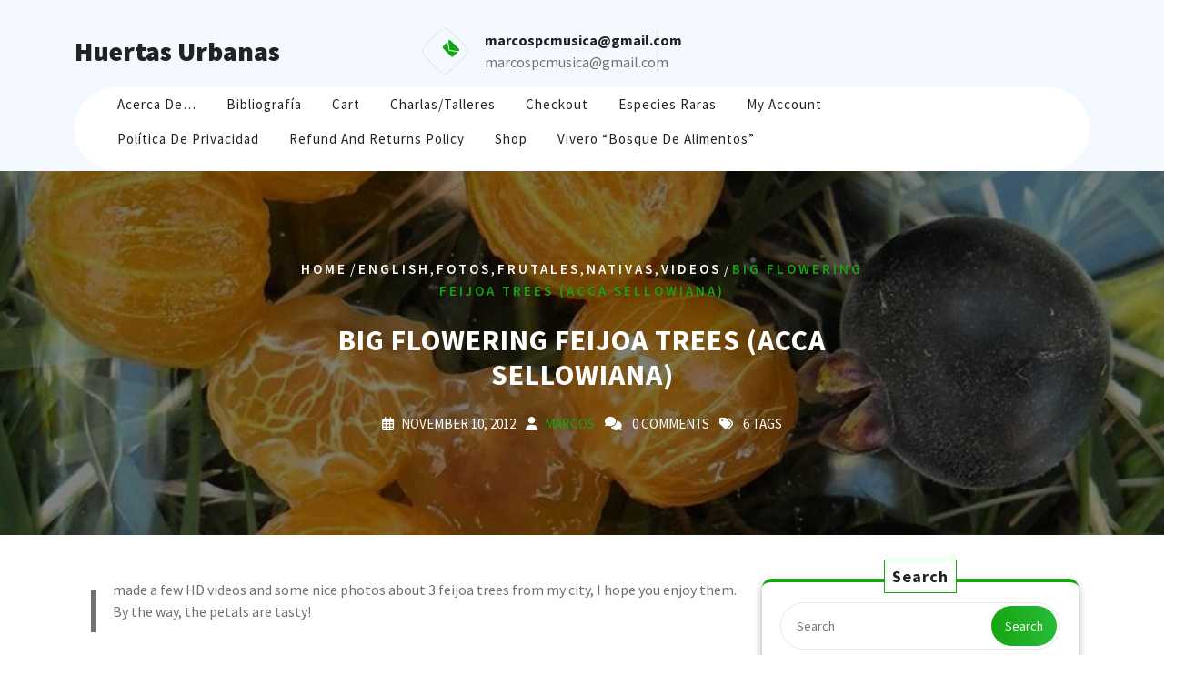

--- FILE ---
content_type: text/html; charset=UTF-8
request_url: https://www.huertasurbanas.com/2012/11/10/big-flowering-feijoa-trees-acca-sellowiana/
body_size: 12795
content:
<!DOCTYPE html>
<html lang="en-US" class="no-js no-svg">
<head>
	<meta charset="UTF-8">
	<meta name="viewport" content="width=device-width, initial-scale=1">
	<title>Big flowering feijoa trees (acca sellowiana) &#8211; Huertas Urbanas</title>
<meta name='robots' content='max-image-preview:large' />
<link rel='dns-prefetch' href='//fonts.googleapis.com' />
<link rel='preconnect' href='//i0.wp.com' />
<link rel="alternate" type="application/rss+xml" title="Huertas Urbanas &raquo; Feed" href="https://www.huertasurbanas.com/feed/" />
<link rel="alternate" type="application/rss+xml" title="Huertas Urbanas &raquo; Comments Feed" href="https://www.huertasurbanas.com/comments/feed/" />
<link rel="alternate" type="application/rss+xml" title="Huertas Urbanas &raquo; Big flowering feijoa trees (acca sellowiana) Comments Feed" href="https://www.huertasurbanas.com/2012/11/10/big-flowering-feijoa-trees-acca-sellowiana/feed/" />
<link rel="alternate" title="oEmbed (JSON)" type="application/json+oembed" href="https://www.huertasurbanas.com/wp-json/oembed/1.0/embed?url=https%3A%2F%2Fwww.huertasurbanas.com%2F2012%2F11%2F10%2Fbig-flowering-feijoa-trees-acca-sellowiana%2F" />
<link rel="alternate" title="oEmbed (XML)" type="text/xml+oembed" href="https://www.huertasurbanas.com/wp-json/oembed/1.0/embed?url=https%3A%2F%2Fwww.huertasurbanas.com%2F2012%2F11%2F10%2Fbig-flowering-feijoa-trees-acca-sellowiana%2F&#038;format=xml" />

<!-- No Concat CSS wp-img-auto-sizes-contain => Maybe Not Static File  -->

<!-- No Concat CSS wp-emoji-styles => Maybe Not Static File  -->

<!-- No Concat CSS wp-block-library => Maybe Not Static File  -->

<!-- No Concat CSS classic-theme-styles => Maybe Not Static File  -->

<!-- No Concat CSS woocommerce-inline => Maybe Not Static File  -->

<!-- No Concat CSS organic-farm-source-sans => Maybe Not Static File //fonts.googleapis.com/css?family=Lato:400,700,400italic,700italic -->

<!-- No Concat CSS organic-farm-source-body => Maybe Not Static File //fonts.googleapis.com/css?family=Source+Sans+Pro:400,300,400italic,700,600 -->

<!-- No Concat CSS organic-farm-fonts => Maybe Not Static File //fonts.googleapis.com/css?family=Source%20Sans%20Pro%3Aital%2Cwght%400%2C200%3B0%2C300%3B0%2C400%3B0%2C600%3B0%2C700%3B0%2C900%3B1%2C200%3B1%2C300%3B1%2C400%3B1%2C600%3B1%2C700%3B1%2C900%7CRaleway%3Aital%2Cwght%400%2C100%3B0%2C200%3B0%2C300%3B0%2C400%3B0%2C500%3B0%2C600%3B0%2C700%3B0%2C800%3B0%2C900%3B1%2C100%3B1%2C200%3B1%2C300%3B1%2C400%3B1%2C500%3B1%2C600%3B1%2C700%3B1%2C800%3B1%2C900 -->
<link data-handles='woocommerce-layout,woocommerce-general,brands-styles,bootstrap-style,organic-farm-style,font-awesome-style,organic-farm-block-style' rel='stylesheet' id='all-css-7e9bd59569c00371b630238db726c2de' href='https://www.huertasurbanas.com/wp-content/boost-cache/static/ab062657e0.min.css' type='text/css' media='all' />
<style id='organic-farm-style-inline-css'>
.menu_header.fixed {position: static;}.custom-logo-link img{max-height: 100px;}body{max-width: 100%;}.scroll-top button{}nav#top_gb_menu ul li a{text-transform: capitalize ;}#slider .carousel-caption{text-align:left;  right: 50%; left: 15%;}@media screen and (max-width:1199px){#slider .carousel-caption{right: 35%; left: 15%} }@media screen and (max-width:991px){#slider .carousel-caption{right: 20%; left: 15%} }.site-info{text-align:center;}#slider .home-btn {}@media screen and (max-width: 600px) {}.scrollup {}@media screen and (max-width: 600px) {}.archieve_breadcrumb {}@media screen and (max-width: 600px) {}.single_breadcrumb {}@media screen and (max-width: 600px) {}.woocommerce-breadcrumb {}@media screen and (max-width: 600px) {}:root {--theme-primary-color: #16a412;--theme-topbar-bg-color: #f4f9ff;--theme-secondary-color: #28bc36;--theme-heading-color: #222222;--theme-text-color: #707070;--theme-primary-fade: #eaffeb;--post-bg-color: #ffffff;--theme-footer-color: #222222;}#slider img {opacity: 1}.logo h1,.site-title,.site-title a,.logo h1 a{font-size: 30px;}p.site-description{font-size: 15px;}.gb_nav_menu li a{font-size: 15px;}

		.header-image, .woocommerce-page .single-post-image  {
			background-image:url('https://www.huertasurbanas.com/wp-content/uploads/2024/05/cropped-muda_de_guabiju_mirtilo_brasileiro_422_5_20160121121942.jpg');
			background-position: top;
			background-size:cover!important;
			background-repeat:no-repeat!important;
		}
		
/*# sourceURL=organic-farm-style-inline-css */
</style>
<link data-handles='woocommerce-smallscreen' rel='stylesheet' id='only-screen-and-max-width-768px-css-c6c7000310b6cabb7cd7dc9d1b188572' href='https://www.huertasurbanas.com/wp-content/boost-cache/static/568ebf6bea.min.css' type='text/css' media='only screen and (max-width: 768px)' />
<style id='wp-img-auto-sizes-contain-inline-css'>
img:is([sizes=auto i],[sizes^="auto," i]){contain-intrinsic-size:3000px 1500px}
/*# sourceURL=wp-img-auto-sizes-contain-inline-css */
</style>
<style id='wp-emoji-styles-inline-css'>

	img.wp-smiley, img.emoji {
		display: inline !important;
		border: none !important;
		box-shadow: none !important;
		height: 1em !important;
		width: 1em !important;
		margin: 0 0.07em !important;
		vertical-align: -0.1em !important;
		background: none !important;
		padding: 0 !important;
	}
/*# sourceURL=wp-emoji-styles-inline-css */
</style>
<style id='wp-block-library-inline-css'>
:root{--wp-block-synced-color:#7a00df;--wp-block-synced-color--rgb:122,0,223;--wp-bound-block-color:var(--wp-block-synced-color);--wp-editor-canvas-background:#ddd;--wp-admin-theme-color:#007cba;--wp-admin-theme-color--rgb:0,124,186;--wp-admin-theme-color-darker-10:#006ba1;--wp-admin-theme-color-darker-10--rgb:0,107,160.5;--wp-admin-theme-color-darker-20:#005a87;--wp-admin-theme-color-darker-20--rgb:0,90,135;--wp-admin-border-width-focus:2px}@media (min-resolution:192dpi){:root{--wp-admin-border-width-focus:1.5px}}.wp-element-button{cursor:pointer}:root .has-very-light-gray-background-color{background-color:#eee}:root .has-very-dark-gray-background-color{background-color:#313131}:root .has-very-light-gray-color{color:#eee}:root .has-very-dark-gray-color{color:#313131}:root .has-vivid-green-cyan-to-vivid-cyan-blue-gradient-background{background:linear-gradient(135deg,#00d084,#0693e3)}:root .has-purple-crush-gradient-background{background:linear-gradient(135deg,#34e2e4,#4721fb 50%,#ab1dfe)}:root .has-hazy-dawn-gradient-background{background:linear-gradient(135deg,#faaca8,#dad0ec)}:root .has-subdued-olive-gradient-background{background:linear-gradient(135deg,#fafae1,#67a671)}:root .has-atomic-cream-gradient-background{background:linear-gradient(135deg,#fdd79a,#004a59)}:root .has-nightshade-gradient-background{background:linear-gradient(135deg,#330968,#31cdcf)}:root .has-midnight-gradient-background{background:linear-gradient(135deg,#020381,#2874fc)}:root{--wp--preset--font-size--normal:16px;--wp--preset--font-size--huge:42px}.has-regular-font-size{font-size:1em}.has-larger-font-size{font-size:2.625em}.has-normal-font-size{font-size:var(--wp--preset--font-size--normal)}.has-huge-font-size{font-size:var(--wp--preset--font-size--huge)}.has-text-align-center{text-align:center}.has-text-align-left{text-align:left}.has-text-align-right{text-align:right}.has-fit-text{white-space:nowrap!important}#end-resizable-editor-section{display:none}.aligncenter{clear:both}.items-justified-left{justify-content:flex-start}.items-justified-center{justify-content:center}.items-justified-right{justify-content:flex-end}.items-justified-space-between{justify-content:space-between}.screen-reader-text{border:0;clip-path:inset(50%);height:1px;margin:-1px;overflow:hidden;padding:0;position:absolute;width:1px;word-wrap:normal!important}.screen-reader-text:focus{background-color:#ddd;clip-path:none;color:#444;display:block;font-size:1em;height:auto;left:5px;line-height:normal;padding:15px 23px 14px;text-decoration:none;top:5px;width:auto;z-index:100000}html :where(.has-border-color){border-style:solid}html :where([style*=border-top-color]){border-top-style:solid}html :where([style*=border-right-color]){border-right-style:solid}html :where([style*=border-bottom-color]){border-bottom-style:solid}html :where([style*=border-left-color]){border-left-style:solid}html :where([style*=border-width]){border-style:solid}html :where([style*=border-top-width]){border-top-style:solid}html :where([style*=border-right-width]){border-right-style:solid}html :where([style*=border-bottom-width]){border-bottom-style:solid}html :where([style*=border-left-width]){border-left-style:solid}html :where(img[class*=wp-image-]){height:auto;max-width:100%}:where(figure){margin:0 0 1em}html :where(.is-position-sticky){--wp-admin--admin-bar--position-offset:var(--wp-admin--admin-bar--height,0px)}@media screen and (max-width:600px){html :where(.is-position-sticky){--wp-admin--admin-bar--position-offset:0px}}

/*# sourceURL=wp-block-library-inline-css */
</style>
<!-- No Concat CSS global-styles => Maybe Not Static File  -->

<!-- No Concat CSS core-block-supports-duotone => Maybe Not Static File  -->
<link data-handles='wc-blocks-style' rel='stylesheet' id='all-css-991a9a6f321c71a62f70673b859e512e' href='https://www.huertasurbanas.com/wp-content/boost-cache/static/ee87f59a8e.min.css' type='text/css' media='all' />
<style id='global-styles-inline-css'>
:root{--wp--preset--aspect-ratio--square: 1;--wp--preset--aspect-ratio--4-3: 4/3;--wp--preset--aspect-ratio--3-4: 3/4;--wp--preset--aspect-ratio--3-2: 3/2;--wp--preset--aspect-ratio--2-3: 2/3;--wp--preset--aspect-ratio--16-9: 16/9;--wp--preset--aspect-ratio--9-16: 9/16;--wp--preset--color--black: #000000;--wp--preset--color--cyan-bluish-gray: #abb8c3;--wp--preset--color--white: #ffffff;--wp--preset--color--pale-pink: #f78da7;--wp--preset--color--vivid-red: #cf2e2e;--wp--preset--color--luminous-vivid-orange: #ff6900;--wp--preset--color--luminous-vivid-amber: #fcb900;--wp--preset--color--light-green-cyan: #7bdcb5;--wp--preset--color--vivid-green-cyan: #00d084;--wp--preset--color--pale-cyan-blue: #8ed1fc;--wp--preset--color--vivid-cyan-blue: #0693e3;--wp--preset--color--vivid-purple: #9b51e0;--wp--preset--gradient--vivid-cyan-blue-to-vivid-purple: linear-gradient(135deg,rgb(6,147,227) 0%,rgb(155,81,224) 100%);--wp--preset--gradient--light-green-cyan-to-vivid-green-cyan: linear-gradient(135deg,rgb(122,220,180) 0%,rgb(0,208,130) 100%);--wp--preset--gradient--luminous-vivid-amber-to-luminous-vivid-orange: linear-gradient(135deg,rgb(252,185,0) 0%,rgb(255,105,0) 100%);--wp--preset--gradient--luminous-vivid-orange-to-vivid-red: linear-gradient(135deg,rgb(255,105,0) 0%,rgb(207,46,46) 100%);--wp--preset--gradient--very-light-gray-to-cyan-bluish-gray: linear-gradient(135deg,rgb(238,238,238) 0%,rgb(169,184,195) 100%);--wp--preset--gradient--cool-to-warm-spectrum: linear-gradient(135deg,rgb(74,234,220) 0%,rgb(151,120,209) 20%,rgb(207,42,186) 40%,rgb(238,44,130) 60%,rgb(251,105,98) 80%,rgb(254,248,76) 100%);--wp--preset--gradient--blush-light-purple: linear-gradient(135deg,rgb(255,206,236) 0%,rgb(152,150,240) 100%);--wp--preset--gradient--blush-bordeaux: linear-gradient(135deg,rgb(254,205,165) 0%,rgb(254,45,45) 50%,rgb(107,0,62) 100%);--wp--preset--gradient--luminous-dusk: linear-gradient(135deg,rgb(255,203,112) 0%,rgb(199,81,192) 50%,rgb(65,88,208) 100%);--wp--preset--gradient--pale-ocean: linear-gradient(135deg,rgb(255,245,203) 0%,rgb(182,227,212) 50%,rgb(51,167,181) 100%);--wp--preset--gradient--electric-grass: linear-gradient(135deg,rgb(202,248,128) 0%,rgb(113,206,126) 100%);--wp--preset--gradient--midnight: linear-gradient(135deg,rgb(2,3,129) 0%,rgb(40,116,252) 100%);--wp--preset--font-size--small: 13px;--wp--preset--font-size--medium: 20px;--wp--preset--font-size--large: 36px;--wp--preset--font-size--x-large: 42px;--wp--preset--spacing--20: 0.44rem;--wp--preset--spacing--30: 0.67rem;--wp--preset--spacing--40: 1rem;--wp--preset--spacing--50: 1.5rem;--wp--preset--spacing--60: 2.25rem;--wp--preset--spacing--70: 3.38rem;--wp--preset--spacing--80: 5.06rem;--wp--preset--shadow--natural: 6px 6px 9px rgba(0, 0, 0, 0.2);--wp--preset--shadow--deep: 12px 12px 50px rgba(0, 0, 0, 0.4);--wp--preset--shadow--sharp: 6px 6px 0px rgba(0, 0, 0, 0.2);--wp--preset--shadow--outlined: 6px 6px 0px -3px rgb(255, 255, 255), 6px 6px rgb(0, 0, 0);--wp--preset--shadow--crisp: 6px 6px 0px rgb(0, 0, 0);}:where(.is-layout-flex){gap: 0.5em;}:where(.is-layout-grid){gap: 0.5em;}body .is-layout-flex{display: flex;}.is-layout-flex{flex-wrap: wrap;align-items: center;}.is-layout-flex > :is(*, div){margin: 0;}body .is-layout-grid{display: grid;}.is-layout-grid > :is(*, div){margin: 0;}:where(.wp-block-columns.is-layout-flex){gap: 2em;}:where(.wp-block-columns.is-layout-grid){gap: 2em;}:where(.wp-block-post-template.is-layout-flex){gap: 1.25em;}:where(.wp-block-post-template.is-layout-grid){gap: 1.25em;}.has-black-color{color: var(--wp--preset--color--black) !important;}.has-cyan-bluish-gray-color{color: var(--wp--preset--color--cyan-bluish-gray) !important;}.has-white-color{color: var(--wp--preset--color--white) !important;}.has-pale-pink-color{color: var(--wp--preset--color--pale-pink) !important;}.has-vivid-red-color{color: var(--wp--preset--color--vivid-red) !important;}.has-luminous-vivid-orange-color{color: var(--wp--preset--color--luminous-vivid-orange) !important;}.has-luminous-vivid-amber-color{color: var(--wp--preset--color--luminous-vivid-amber) !important;}.has-light-green-cyan-color{color: var(--wp--preset--color--light-green-cyan) !important;}.has-vivid-green-cyan-color{color: var(--wp--preset--color--vivid-green-cyan) !important;}.has-pale-cyan-blue-color{color: var(--wp--preset--color--pale-cyan-blue) !important;}.has-vivid-cyan-blue-color{color: var(--wp--preset--color--vivid-cyan-blue) !important;}.has-vivid-purple-color{color: var(--wp--preset--color--vivid-purple) !important;}.has-black-background-color{background-color: var(--wp--preset--color--black) !important;}.has-cyan-bluish-gray-background-color{background-color: var(--wp--preset--color--cyan-bluish-gray) !important;}.has-white-background-color{background-color: var(--wp--preset--color--white) !important;}.has-pale-pink-background-color{background-color: var(--wp--preset--color--pale-pink) !important;}.has-vivid-red-background-color{background-color: var(--wp--preset--color--vivid-red) !important;}.has-luminous-vivid-orange-background-color{background-color: var(--wp--preset--color--luminous-vivid-orange) !important;}.has-luminous-vivid-amber-background-color{background-color: var(--wp--preset--color--luminous-vivid-amber) !important;}.has-light-green-cyan-background-color{background-color: var(--wp--preset--color--light-green-cyan) !important;}.has-vivid-green-cyan-background-color{background-color: var(--wp--preset--color--vivid-green-cyan) !important;}.has-pale-cyan-blue-background-color{background-color: var(--wp--preset--color--pale-cyan-blue) !important;}.has-vivid-cyan-blue-background-color{background-color: var(--wp--preset--color--vivid-cyan-blue) !important;}.has-vivid-purple-background-color{background-color: var(--wp--preset--color--vivid-purple) !important;}.has-black-border-color{border-color: var(--wp--preset--color--black) !important;}.has-cyan-bluish-gray-border-color{border-color: var(--wp--preset--color--cyan-bluish-gray) !important;}.has-white-border-color{border-color: var(--wp--preset--color--white) !important;}.has-pale-pink-border-color{border-color: var(--wp--preset--color--pale-pink) !important;}.has-vivid-red-border-color{border-color: var(--wp--preset--color--vivid-red) !important;}.has-luminous-vivid-orange-border-color{border-color: var(--wp--preset--color--luminous-vivid-orange) !important;}.has-luminous-vivid-amber-border-color{border-color: var(--wp--preset--color--luminous-vivid-amber) !important;}.has-light-green-cyan-border-color{border-color: var(--wp--preset--color--light-green-cyan) !important;}.has-vivid-green-cyan-border-color{border-color: var(--wp--preset--color--vivid-green-cyan) !important;}.has-pale-cyan-blue-border-color{border-color: var(--wp--preset--color--pale-cyan-blue) !important;}.has-vivid-cyan-blue-border-color{border-color: var(--wp--preset--color--vivid-cyan-blue) !important;}.has-vivid-purple-border-color{border-color: var(--wp--preset--color--vivid-purple) !important;}.has-vivid-cyan-blue-to-vivid-purple-gradient-background{background: var(--wp--preset--gradient--vivid-cyan-blue-to-vivid-purple) !important;}.has-light-green-cyan-to-vivid-green-cyan-gradient-background{background: var(--wp--preset--gradient--light-green-cyan-to-vivid-green-cyan) !important;}.has-luminous-vivid-amber-to-luminous-vivid-orange-gradient-background{background: var(--wp--preset--gradient--luminous-vivid-amber-to-luminous-vivid-orange) !important;}.has-luminous-vivid-orange-to-vivid-red-gradient-background{background: var(--wp--preset--gradient--luminous-vivid-orange-to-vivid-red) !important;}.has-very-light-gray-to-cyan-bluish-gray-gradient-background{background: var(--wp--preset--gradient--very-light-gray-to-cyan-bluish-gray) !important;}.has-cool-to-warm-spectrum-gradient-background{background: var(--wp--preset--gradient--cool-to-warm-spectrum) !important;}.has-blush-light-purple-gradient-background{background: var(--wp--preset--gradient--blush-light-purple) !important;}.has-blush-bordeaux-gradient-background{background: var(--wp--preset--gradient--blush-bordeaux) !important;}.has-luminous-dusk-gradient-background{background: var(--wp--preset--gradient--luminous-dusk) !important;}.has-pale-ocean-gradient-background{background: var(--wp--preset--gradient--pale-ocean) !important;}.has-electric-grass-gradient-background{background: var(--wp--preset--gradient--electric-grass) !important;}.has-midnight-gradient-background{background: var(--wp--preset--gradient--midnight) !important;}.has-small-font-size{font-size: var(--wp--preset--font-size--small) !important;}.has-medium-font-size{font-size: var(--wp--preset--font-size--medium) !important;}.has-large-font-size{font-size: var(--wp--preset--font-size--large) !important;}.has-x-large-font-size{font-size: var(--wp--preset--font-size--x-large) !important;}
/*# sourceURL=global-styles-inline-css */
</style>

<style id='classic-theme-styles-inline-css'>
/*! This file is auto-generated */
.wp-block-button__link{color:#fff;background-color:#32373c;border-radius:9999px;box-shadow:none;text-decoration:none;padding:calc(.667em + 2px) calc(1.333em + 2px);font-size:1.125em}.wp-block-file__button{background:#32373c;color:#fff;text-decoration:none}
/*# sourceURL=/wp-includes/css/classic-themes.min.css */
</style>
<style id='woocommerce-inline-inline-css'>
.woocommerce form .form-row .required { visibility: visible; }
/*# sourceURL=woocommerce-inline-inline-css */
</style>
<link rel='stylesheet' id='organic-farm-source-sans-css' href='//fonts.googleapis.com/css?family=Lato%3A400%2C700%2C400italic%2C700italic&#038;ver=6.9' media='all' />
<link rel='stylesheet' id='organic-farm-source-body-css' href='//fonts.googleapis.com/css?family=Source+Sans+Pro%3A400%2C300%2C400italic%2C700%2C600&#038;ver=6.9' media='all' />
<link rel='stylesheet' id='organic-farm-fonts-css' href='//fonts.googleapis.com/css?family=Source%20Sans%20Pro%3Aital%2Cwght%400%2C200%3B0%2C300%3B0%2C400%3B0%2C600%3B0%2C700%3B0%2C900%3B1%2C200%3B1%2C300%3B1%2C400%3B1%2C600%3B1%2C700%3B1%2C900%7CRaleway%3Aital%2Cwght%400%2C100%3B0%2C200%3B0%2C300%3B0%2C400%3B0%2C500%3B0%2C600%3B0%2C700%3B0%2C800%3B0%2C900%3B1%2C100%3B1%2C200%3B1%2C300%3B1%2C400%3B1%2C500%3B1%2C600%3B1%2C700%3B1%2C800%3B1%2C900' media='all' />

<!-- No Concat JS jquery-core => Excluded option -->





<link rel="https://api.w.org/" href="https://www.huertasurbanas.com/wp-json/" /><link rel="alternate" title="JSON" type="application/json" href="https://www.huertasurbanas.com/wp-json/wp/v2/posts/3868" /><link rel="EditURI" type="application/rsd+xml" title="RSD" href="https://www.huertasurbanas.com/xmlrpc.php?rsd" />
<meta name="generator" content="WordPress 6.9" />
<meta name="generator" content="WooCommerce 10.3.7" />
<link rel="canonical" href="https://www.huertasurbanas.com/2012/11/10/big-flowering-feijoa-trees-acca-sellowiana/" />
<link rel='shortlink' href='https://www.huertasurbanas.com/?p=3868' />
<!-- Google site verification - Google for WooCommerce -->
<meta name="google-site-verification" content="5GCcQonK2H3srvPXC-kOWkTrP7U4KP6ucEhZHHdsonU" />
	<noscript><style>.woocommerce-product-gallery{ opacity: 1 !important; }</style></noscript>
	<link rel="icon" href="https://i0.wp.com/www.huertasurbanas.com/wp-content/uploads/2024/04/cropped-IMG_20180303_133411-scaled-1.jpg?fit=32%2C32&#038;ssl=1" sizes="32x32" />
<link rel="icon" href="https://i0.wp.com/www.huertasurbanas.com/wp-content/uploads/2024/04/cropped-IMG_20180303_133411-scaled-1.jpg?fit=192%2C192&#038;ssl=1" sizes="192x192" />
<link rel="apple-touch-icon" href="https://i0.wp.com/www.huertasurbanas.com/wp-content/uploads/2024/04/cropped-IMG_20180303_133411-scaled-1.jpg?fit=180%2C180&#038;ssl=1" />
<meta name="msapplication-TileImage" content="https://i0.wp.com/www.huertasurbanas.com/wp-content/uploads/2024/04/cropped-IMG_20180303_133411-scaled-1.jpg?fit=270%2C270&#038;ssl=1" />
</head>

<body class="wp-singular post-template-default single single-post postid-3868 single-format-standard wp-embed-responsive wp-theme-organic-farm theme-organic-farm woocommerce-no-js group-blog has-header-image">

	<a class="skip-link screen-reader-text" href="#content">Skip to content</a>
		<div id="page" class="site">
		<div id="header" class="pt-3">
			<div class="container">
				<div class="wrap_figure">
					<div class="top_header py-3">
						<div class="row">
							<div class="col-lg-4 col-md-12 box-center">
								<div class="logo mb-lg-0 mb-md-3 mb-3 text-center text-lg-start">
							        					              								                							                  								                      		<p class="site-title"><a href="https://www.huertasurbanas.com/" rel="home">Huertas Urbanas</a></p>							                  									                
						                						                					              								    </div>
							</div>
							
							<div class="col-lg-3 col-md-5 box-center col-6">								
																	<div class="info-box mb-lg-0 mb-md-0 mb-3 text-lg-start text-center text-md-start">
										<div class="row">
											<div class="col-lg-3 col-md-4 align-self-center">
												<div class="top-icon-box">
													<i class="fas fa-envelope text-center"></i>
												</div>
											</div>
											<div class="col-lg-9 col-md-8">
												<strong>marcospcmusica@gmail.com</strong>
												<p class="mb-0"><a href="mailto:marcospcmusica@gmail.com">marcospcmusica@gmail.com</a></p>
											</div>
										</div>
									</div>
															</div>
							<div class="col-lg-3 col-md-4 box-center col-6">
															</div>							
							<div class="col-lg-2 col-md-3 box-center">
															  		  							
									<div class="links my-2 text-center text-lg-end text-md-end">
																	          							          							          									</div>
															</div>
						</div>
					</div>
					<div class="menu_header wow fadeInDown">
						<div class="row">
							<div class="col-lg-10 col-md-9 col-4 align-self-center">
									<div class="toggle-menu gb_menu ">
										<button onclick="organic_farm_gb_Menu_open()" class="gb_toggle mb-2 mb-md-0"><i class="fas fa-bars"></i></button>
									</div>
				   				
<div id="gb_responsive" class="nav side_gb_nav">
	<nav id="top_gb_menu" class="gb_nav_menu" role="navigation" aria-label="Menu">
		<div class="clearfix"><ul>
<li class="page_item page-item-2103"><a href="https://www.huertasurbanas.com/acerca-de/">Acerca de&#8230;</a></li>
<li class="page_item page-item-2811"><a href="https://www.huertasurbanas.com/bibliografia/">Bibliografía</a></li>
<li class="page_item page-item-13542"><a href="https://www.huertasurbanas.com/cart/">Cart</a></li>
<li class="page_item page-item-12491"><a href="https://www.huertasurbanas.com/charlas-talleres/">Charlas/Talleres</a></li>
<li class="page_item page-item-13543"><a href="https://www.huertasurbanas.com/checkout/">Checkout</a></li>
<li class="page_item page-item-4732"><a href="https://www.huertasurbanas.com/rare-native-species/">Especies raras</a></li>
<li class="page_item page-item-13544"><a href="https://www.huertasurbanas.com/my-account/">My account</a></li>
<li class="page_item page-item-3363"><a href="https://www.huertasurbanas.com/politica-de-privacidad/">Política de Privacidad</a></li>
<li class="page_item page-item-13545"><a href="https://www.huertasurbanas.com/refund_returns/">Refund and Returns Policy</a></li>
<li class="page_item page-item-13541"><a href="https://www.huertasurbanas.com/shop/">Shop</a></li>
<li class="page_item page-item-5937"><a href="https://www.huertasurbanas.com/bosque-de-alimentos/">Vivero &#8220;Bosque de Alimentos&#8221;</a></li>
</ul></div>
		<a href="javascript:void(0)" class="closebtn gb_menu" onclick="organic_farm_gb_Menu_close()">x<span class="screen-reader-text">Close Menu</span></a>
	</nav>
</div>							</div>
							<div class="col-lg-2 col-md-3 col-8">
								<div class="quote-btn text-center">
																	</div>
							</div>
						</div>
					</div>
				</div>
			</div>
		</div>
	</div>
<main id="content">
						<div id="post-3868" class="outer-div">
					            	<div class="header-image"></div>
	            				<div class="inner-div">
											<div class="bread_crumb single_breadcrumb align-self-center text-center">
							<a href="https://www.huertasurbanas.com">Home</a> / <a href="https://www.huertasurbanas.com/category/english-2/" rel="category tag">English</a>, <a href="https://www.huertasurbanas.com/category/fotos-2/" rel="category tag">Fotos</a>, <a href="https://www.huertasurbanas.com/category/frutales-2/" rel="category tag">Frutales</a>, <a href="https://www.huertasurbanas.com/category/nativas-2/" rel="category tag">Nativas</a>, <a href="https://www.huertasurbanas.com/category/videos/" rel="category tag">Videos</a> / <span>Big flowering feijoa trees (acca sellowiana)</span>						</div>
							    		<h2 class="my-4 text-center">Big flowering feijoa trees (acca sellowiana)</h2>
	    			<div class="date-box text-center my-3 align-self-center">
		    										<span class="me-2"><i class="far fa-calendar-alt me-2"></i>November 10, 2012</span>
								    					    				<span class="entry-author me-2"><i class="fas fa-user me-2"></i><a href="https://www.huertasurbanas.com/author/mu/">marcos</a></span>
		    					    					  					<span class="entry-comments me-2"><i class="fas fa-comments me-2"></i> 0 Comments</span>
		  						  					      					<span class="tags"><i class="fas fa-tags me-2"></i> 6 tags</span>
	      									</div>
				</div>
			</div>
				<div class="container">
			<div class="content-area my-5">
				<div id="main" class="site-main" role="main">
			       	<div class="row m-0">
			       						    		<div class="content_area col-lg-8 col-md-8">
						    	<section id="post_section">
																			<div id="single-post-section" class="single-post-page entry-content">
											<div id="post-3868" class="post-3868 post type-post status-publish format-standard hentry category-english-2 category-fotos-2 category-frutales-2 category-nativas-2 category-videos tag-acca-sellowiana tag-falso-guayabo tag-feijoa tag-guayabo-de-brasil tag-guayabo-del-pais tag-pineapple-guava">
										        <div class="entry-content">
										            <p>I made a few HD videos and some nice photos about 3 feijoa trees from my city, I hope you enjoy them. By the way, the petals are tasty!<br />
<iframe src="http://www.youtube.com/embed/ME1NakuJ94M" frameborder="0" width="560" height="315"></iframe></p>
<p><a href="https://i0.wp.com/www.huertasurbanas.com/wp-content/uploads/2012/11/feijoa_acca-sellowiana_guayabo_del_pais_flores_2012-11-10_012.jpg?ssl=1"><img data-recalc-dims="1" fetchpriority="high" decoding="async" class="alignnone size-medium wp-image-3881" title="feijoa_acca-sellowiana_guayabo_del_pais_flores_2012-11-10_012" src="https://i0.wp.com/www.huertasurbanas.com/wp-content/uploads/2012/11/feijoa_acca-sellowiana_guayabo_del_pais_flores_2012-11-10_012.jpg?resize=300%2C168&#038;ssl=1" alt="" width="300" height="168" srcset="https://i0.wp.com/www.huertasurbanas.com/wp-content/uploads/2012/11/feijoa_acca-sellowiana_guayabo_del_pais_flores_2012-11-10_012.jpg?resize=300%2C168&amp;ssl=1 300w, https://i0.wp.com/www.huertasurbanas.com/wp-content/uploads/2012/11/feijoa_acca-sellowiana_guayabo_del_pais_flores_2012-11-10_012.jpg?resize=600%2C338&amp;ssl=1 600w, https://i0.wp.com/www.huertasurbanas.com/wp-content/uploads/2012/11/feijoa_acca-sellowiana_guayabo_del_pais_flores_2012-11-10_012.jpg?resize=1024%2C576&amp;ssl=1 1024w, https://i0.wp.com/www.huertasurbanas.com/wp-content/uploads/2012/11/feijoa_acca-sellowiana_guayabo_del_pais_flores_2012-11-10_012.jpg?w=1280&amp;ssl=1 1280w" sizes="(max-width: 300px) 100vw, 300px" /></a></p>
<p><iframe src="http://www.youtube.com/embed/2hAfc61_7zA" frameborder="0" width="560" height="315"></iframe></p>
<p>&nbsp;</p>
<p><iframe loading="lazy" width="560" height="315" src="http://www.youtube.com/embed/Wc3PkuyMyrM" frameborder="0" allowfullscreen></iframe></p>
<p><a href="https://i0.wp.com/www.huertasurbanas.com/wp-content/uploads/2012/11/feijoa_acca-sellowiana_guayabo_del_pais_flores_2012-11-10_013.jpg?ssl=1"><img data-recalc-dims="1" loading="lazy" decoding="async" class="alignnone size-medium wp-image-3882" title="feijoa_acca-sellowiana_guayabo_del_pais_flores_2012-11-10_013" src="https://i0.wp.com/www.huertasurbanas.com/wp-content/uploads/2012/11/feijoa_acca-sellowiana_guayabo_del_pais_flores_2012-11-10_013.jpg?resize=300%2C168&#038;ssl=1" alt="" width="300" height="168" srcset="https://i0.wp.com/www.huertasurbanas.com/wp-content/uploads/2012/11/feijoa_acca-sellowiana_guayabo_del_pais_flores_2012-11-10_013.jpg?resize=300%2C168&amp;ssl=1 300w, https://i0.wp.com/www.huertasurbanas.com/wp-content/uploads/2012/11/feijoa_acca-sellowiana_guayabo_del_pais_flores_2012-11-10_013.jpg?resize=600%2C338&amp;ssl=1 600w, https://i0.wp.com/www.huertasurbanas.com/wp-content/uploads/2012/11/feijoa_acca-sellowiana_guayabo_del_pais_flores_2012-11-10_013.jpg?resize=1024%2C576&amp;ssl=1 1024w, https://i0.wp.com/www.huertasurbanas.com/wp-content/uploads/2012/11/feijoa_acca-sellowiana_guayabo_del_pais_flores_2012-11-10_013.jpg?w=1280&amp;ssl=1 1280w" sizes="auto, (max-width: 300px) 100vw, 300px" /></a></p>
<p>&nbsp;</p>
<p>Opening flower:</p>
<p><a href="https://i0.wp.com/www.huertasurbanas.com/wp-content/uploads/2012/11/feijoa_acca-sellowiana_guayabo_del_pais_flores_2012-11-10_008.jpg?ssl=1"><img data-recalc-dims="1" loading="lazy" decoding="async" class="alignnone size-medium wp-image-3878" title="feijoa_acca-sellowiana_guayabo_del_pais_flores_2012-11-10_008" src="https://i0.wp.com/www.huertasurbanas.com/wp-content/uploads/2012/11/feijoa_acca-sellowiana_guayabo_del_pais_flores_2012-11-10_008.jpg?resize=300%2C225&#038;ssl=1" alt="" width="300" height="225" srcset="https://i0.wp.com/www.huertasurbanas.com/wp-content/uploads/2012/11/feijoa_acca-sellowiana_guayabo_del_pais_flores_2012-11-10_008-scaled.jpg?resize=300%2C225&amp;ssl=1 300w, https://i0.wp.com/www.huertasurbanas.com/wp-content/uploads/2012/11/feijoa_acca-sellowiana_guayabo_del_pais_flores_2012-11-10_008-scaled.jpg?resize=600%2C450&amp;ssl=1 600w, https://i0.wp.com/www.huertasurbanas.com/wp-content/uploads/2012/11/feijoa_acca-sellowiana_guayabo_del_pais_flores_2012-11-10_008-scaled.jpg?resize=1024%2C768&amp;ssl=1 1024w, https://i0.wp.com/www.huertasurbanas.com/wp-content/uploads/2012/11/feijoa_acca-sellowiana_guayabo_del_pais_flores_2012-11-10_008-scaled.jpg?w=1575&amp;ssl=1 1575w" sizes="auto, (max-width: 300px) 100vw, 300px" /></a></p>
<p>A lot of them:</p>
<p><a href="https://i0.wp.com/www.huertasurbanas.com/wp-content/uploads/2012/11/feijoa_acca-sellowiana_guayabo_del_pais_flores_2012-11-10_010.jpg?ssl=1"><img data-recalc-dims="1" loading="lazy" decoding="async" class="alignnone size-medium wp-image-3876" title="feijoa_acca-sellowiana_guayabo_del_pais_flores_2012-11-10_010" src="https://i0.wp.com/www.huertasurbanas.com/wp-content/uploads/2012/11/feijoa_acca-sellowiana_guayabo_del_pais_flores_2012-11-10_010.jpg?resize=300%2C225&#038;ssl=1" alt="" width="300" height="225" srcset="https://i0.wp.com/www.huertasurbanas.com/wp-content/uploads/2012/11/feijoa_acca-sellowiana_guayabo_del_pais_flores_2012-11-10_010-scaled.jpg?resize=300%2C225&amp;ssl=1 300w, https://i0.wp.com/www.huertasurbanas.com/wp-content/uploads/2012/11/feijoa_acca-sellowiana_guayabo_del_pais_flores_2012-11-10_010-scaled.jpg?resize=600%2C450&amp;ssl=1 600w, https://i0.wp.com/www.huertasurbanas.com/wp-content/uploads/2012/11/feijoa_acca-sellowiana_guayabo_del_pais_flores_2012-11-10_010-scaled.jpg?resize=1024%2C768&amp;ssl=1 1024w, https://i0.wp.com/www.huertasurbanas.com/wp-content/uploads/2012/11/feijoa_acca-sellowiana_guayabo_del_pais_flores_2012-11-10_010-scaled.jpg?w=1575&amp;ssl=1 1575w" sizes="auto, (max-width: 300px) 100vw, 300px" /></a></p>
<p>Trunk:</p>
<p><a href="https://i0.wp.com/www.huertasurbanas.com/wp-content/uploads/2012/11/feijoa_acca-sellowiana_guayabo_del_pais_flores_2012-11-10_005.jpg?ssl=1"><img data-recalc-dims="1" loading="lazy" decoding="async" class="alignnone size-medium wp-image-3875" title="feijoa_acca-sellowiana_guayabo_del_pais_flores_2012-11-10_005" src="https://i0.wp.com/www.huertasurbanas.com/wp-content/uploads/2012/11/feijoa_acca-sellowiana_guayabo_del_pais_flores_2012-11-10_005.jpg?resize=300%2C225&#038;ssl=1" alt="" width="300" height="225" srcset="https://i0.wp.com/www.huertasurbanas.com/wp-content/uploads/2012/11/feijoa_acca-sellowiana_guayabo_del_pais_flores_2012-11-10_005-scaled.jpg?resize=300%2C225&amp;ssl=1 300w, https://i0.wp.com/www.huertasurbanas.com/wp-content/uploads/2012/11/feijoa_acca-sellowiana_guayabo_del_pais_flores_2012-11-10_005-scaled.jpg?resize=600%2C450&amp;ssl=1 600w, https://i0.wp.com/www.huertasurbanas.com/wp-content/uploads/2012/11/feijoa_acca-sellowiana_guayabo_del_pais_flores_2012-11-10_005-scaled.jpg?resize=1024%2C768&amp;ssl=1 1024w, https://i0.wp.com/www.huertasurbanas.com/wp-content/uploads/2012/11/feijoa_acca-sellowiana_guayabo_del_pais_flores_2012-11-10_005-scaled.jpg?w=1575&amp;ssl=1 1575w" sizes="auto, (max-width: 300px) 100vw, 300px" /></a></p>
<p><a href="https://i0.wp.com/www.huertasurbanas.com/wp-content/uploads/2012/11/feijoa_acca-sellowiana_guayabo_del_pais_flores_2012-11-10_002.jpg?ssl=1"><img data-recalc-dims="1" loading="lazy" decoding="async" class="alignnone size-large wp-image-3886" title="feijoa_acca-sellowiana_guayabo_del_pais_flores_2012-11-10_002" src="https://i0.wp.com/www.huertasurbanas.com/wp-content/uploads/2012/11/feijoa_acca-sellowiana_guayabo_del_pais_flores_2012-11-10_002.jpg?resize=525%2C393&#038;ssl=1" alt="" width="525" height="393" srcset="https://i0.wp.com/www.huertasurbanas.com/wp-content/uploads/2012/11/feijoa_acca-sellowiana_guayabo_del_pais_flores_2012-11-10_002-scaled.jpg?resize=1024%2C768&amp;ssl=1 1024w, https://i0.wp.com/www.huertasurbanas.com/wp-content/uploads/2012/11/feijoa_acca-sellowiana_guayabo_del_pais_flores_2012-11-10_002-scaled.jpg?resize=600%2C450&amp;ssl=1 600w, https://i0.wp.com/www.huertasurbanas.com/wp-content/uploads/2012/11/feijoa_acca-sellowiana_guayabo_del_pais_flores_2012-11-10_002-scaled.jpg?resize=300%2C225&amp;ssl=1 300w, https://i0.wp.com/www.huertasurbanas.com/wp-content/uploads/2012/11/feijoa_acca-sellowiana_guayabo_del_pais_flores_2012-11-10_002-scaled.jpg?w=1575&amp;ssl=1 1575w" sizes="auto, (max-width: 525px) 100vw, 525px" /></a></p>
<p><a href="https://i0.wp.com/www.huertasurbanas.com/wp-content/uploads/2012/11/feijoa_acca-sellowiana_guayabo_del_pais_flores_2012-11-10_001.jpg?ssl=1"><img data-recalc-dims="1" loading="lazy" decoding="async" class="alignnone size-large wp-image-3887" title="feijoa_acca-sellowiana_guayabo_del_pais_flores_2012-11-10_001" src="https://i0.wp.com/www.huertasurbanas.com/wp-content/uploads/2012/11/feijoa_acca-sellowiana_guayabo_del_pais_flores_2012-11-10_001.jpg?resize=525%2C393&#038;ssl=1" alt="" width="525" height="393" srcset="https://i0.wp.com/www.huertasurbanas.com/wp-content/uploads/2012/11/feijoa_acca-sellowiana_guayabo_del_pais_flores_2012-11-10_001.jpg?resize=1024%2C768&amp;ssl=1 1024w, https://i0.wp.com/www.huertasurbanas.com/wp-content/uploads/2012/11/feijoa_acca-sellowiana_guayabo_del_pais_flores_2012-11-10_001.jpg?resize=600%2C450&amp;ssl=1 600w, https://i0.wp.com/www.huertasurbanas.com/wp-content/uploads/2012/11/feijoa_acca-sellowiana_guayabo_del_pais_flores_2012-11-10_001.jpg?resize=300%2C225&amp;ssl=1 300w, https://i0.wp.com/www.huertasurbanas.com/wp-content/uploads/2012/11/feijoa_acca-sellowiana_guayabo_del_pais_flores_2012-11-10_001.jpg?w=1600&amp;ssl=1 1600w" sizes="auto, (max-width: 525px) 100vw, 525px" /></a></p>
<p><a href="https://i0.wp.com/www.huertasurbanas.com/wp-content/uploads/2012/11/feijoa_acca-sellowiana_guayabo_del_pais_flores_2012-11-10_011.jpg?ssl=1"><img data-recalc-dims="1" loading="lazy" decoding="async" class="alignnone size-large wp-image-3874" title="feijoa_acca-sellowiana_guayabo_del_pais_flores_2012-11-10_011" src="https://i0.wp.com/www.huertasurbanas.com/wp-content/uploads/2012/11/feijoa_acca-sellowiana_guayabo_del_pais_flores_2012-11-10_011.jpg?resize=525%2C393&#038;ssl=1" alt="" width="525" height="393" srcset="https://i0.wp.com/www.huertasurbanas.com/wp-content/uploads/2012/11/feijoa_acca-sellowiana_guayabo_del_pais_flores_2012-11-10_011-scaled.jpg?resize=1024%2C768&amp;ssl=1 1024w, https://i0.wp.com/www.huertasurbanas.com/wp-content/uploads/2012/11/feijoa_acca-sellowiana_guayabo_del_pais_flores_2012-11-10_011-scaled.jpg?resize=600%2C450&amp;ssl=1 600w, https://i0.wp.com/www.huertasurbanas.com/wp-content/uploads/2012/11/feijoa_acca-sellowiana_guayabo_del_pais_flores_2012-11-10_011-scaled.jpg?resize=300%2C225&amp;ssl=1 300w, https://i0.wp.com/www.huertasurbanas.com/wp-content/uploads/2012/11/feijoa_acca-sellowiana_guayabo_del_pais_flores_2012-11-10_011-scaled.jpg?w=1575&amp;ssl=1 1575w" sizes="auto, (max-width: 525px) 100vw, 525px" /></a></p>
<p><a href="https://i0.wp.com/www.huertasurbanas.com/wp-content/uploads/2012/11/feijoa_acca-sellowiana_guayabo_del_pais_flores_2012-11-10_007.jpg?ssl=1"><img data-recalc-dims="1" loading="lazy" decoding="async" class="alignnone size-large wp-image-3871" title="feijoa_acca-sellowiana_guayabo_del_pais_flores_2012-11-10_007" src="https://i0.wp.com/www.huertasurbanas.com/wp-content/uploads/2012/11/feijoa_acca-sellowiana_guayabo_del_pais_flores_2012-11-10_007.jpg?resize=525%2C393&#038;ssl=1" alt="" width="525" height="393" srcset="https://i0.wp.com/www.huertasurbanas.com/wp-content/uploads/2012/11/feijoa_acca-sellowiana_guayabo_del_pais_flores_2012-11-10_007-scaled.jpg?resize=1024%2C768&amp;ssl=1 1024w, https://i0.wp.com/www.huertasurbanas.com/wp-content/uploads/2012/11/feijoa_acca-sellowiana_guayabo_del_pais_flores_2012-11-10_007-scaled.jpg?resize=600%2C450&amp;ssl=1 600w, https://i0.wp.com/www.huertasurbanas.com/wp-content/uploads/2012/11/feijoa_acca-sellowiana_guayabo_del_pais_flores_2012-11-10_007-scaled.jpg?resize=300%2C225&amp;ssl=1 300w, https://i0.wp.com/www.huertasurbanas.com/wp-content/uploads/2012/11/feijoa_acca-sellowiana_guayabo_del_pais_flores_2012-11-10_007-scaled.jpg?w=1575&amp;ssl=1 1575w" sizes="auto, (max-width: 525px) 100vw, 525px" /></a></p>
<p><a href="https://i0.wp.com/www.huertasurbanas.com/wp-content/uploads/2012/11/feijoa_acca-sellowiana_guayabo_del_pais_flores_2012-11-10_009.jpg?ssl=1"><img data-recalc-dims="1" loading="lazy" decoding="async" class="alignnone size-large wp-image-3890" title="feijoa_acca-sellowiana_guayabo_del_pais_flores_2012-11-10_009" src="https://i0.wp.com/www.huertasurbanas.com/wp-content/uploads/2012/11/feijoa_acca-sellowiana_guayabo_del_pais_flores_2012-11-10_009.jpg?resize=525%2C393&#038;ssl=1" alt="" width="525" height="393" srcset="https://i0.wp.com/www.huertasurbanas.com/wp-content/uploads/2012/11/feijoa_acca-sellowiana_guayabo_del_pais_flores_2012-11-10_009-scaled.jpg?resize=1024%2C768&amp;ssl=1 1024w, https://i0.wp.com/www.huertasurbanas.com/wp-content/uploads/2012/11/feijoa_acca-sellowiana_guayabo_del_pais_flores_2012-11-10_009-scaled.jpg?resize=600%2C450&amp;ssl=1 600w, https://i0.wp.com/www.huertasurbanas.com/wp-content/uploads/2012/11/feijoa_acca-sellowiana_guayabo_del_pais_flores_2012-11-10_009-scaled.jpg?resize=300%2C225&amp;ssl=1 300w, https://i0.wp.com/www.huertasurbanas.com/wp-content/uploads/2012/11/feijoa_acca-sellowiana_guayabo_del_pais_flores_2012-11-10_009-scaled.jpg?w=1575&amp;ssl=1 1575w" sizes="auto, (max-width: 525px) 100vw, 525px" /></a></p>
										        </div>
										        							      					<div class="single-tags py-3">Tags: <a href="https://www.huertasurbanas.com/tag/acca-sellowiana/" rel="tag">acca sellowiana</a> <a href="https://www.huertasurbanas.com/tag/falso-guayabo/" rel="tag">falso guayabo</a> <a href="https://www.huertasurbanas.com/tag/feijoa/" rel="tag">feijoa</a> <a href="https://www.huertasurbanas.com/tag/guayabo-de-brasil/" rel="tag">guayabo de brasil</a> <a href="https://www.huertasurbanas.com/tag/guayabo-del-pais/" rel="tag">guayabo del país</a> <a href="https://www.huertasurbanas.com/tag/pineapple-guava/" rel="tag">pineapple guava</a></div>										      	<div class="clearfix"></div> 
											</div>
										</div>
										
<div id="comments" class="comments-area">
		<div id="respond" class="comment-respond">
		<h3 id="reply-title" class="comment-reply-title">Leave a Reply <small><a rel="nofollow" id="cancel-comment-reply-link" href="/2012/11/10/big-flowering-feijoa-trees-acca-sellowiana/#respond" style="display:none;">Cancel reply</a></small></h3><form action="https://www.huertasurbanas.com/wp-comments-post.php" method="post" id="commentform" class="comment-form"><p class="comment-notes"><span id="email-notes">Your email address will not be published.</span> <span class="required-field-message">Required fields are marked <span class="required">*</span></span></p><p class="comment-form-comment"><label for="comment">Comment <span class="required">*</span></label> <textarea id="comment" name="comment" cols="45" rows="8" maxlength="65525" required></textarea></p><p class="comment-form-author"><label for="author">Name <span class="required">*</span></label> <input id="author" name="author" type="text" value="" size="30" maxlength="245" autocomplete="name" required /></p>
<p class="comment-form-email"><label for="email">Email <span class="required">*</span></label> <input id="email" name="email" type="email" value="" size="30" maxlength="100" aria-describedby="email-notes" autocomplete="email" required /></p>
<p class="comment-form-url"><label for="url">Website</label> <input id="url" name="url" type="url" value="" size="30" maxlength="200" autocomplete="url" /></p>
<p class="form-submit"><input name="submit" type="submit" id="submit" class="submit" value="Post Comment" /> <input type='hidden' name='comment_post_ID' value='3868' id='comment_post_ID' />
<input type='hidden' name='comment_parent' id='comment_parent' value='0' />
</p><p style="display: none;"><input type="hidden" id="akismet_comment_nonce" name="akismet_comment_nonce" value="ddcbf90c6f" /></p><p style="display: none !important;" class="akismet-fields-container" data-prefix="ak_"><label>&#916;<textarea name="ak_hp_textarea" cols="45" rows="8" maxlength="100"></textarea></label><input type="hidden" id="ak_js_1" name="ak_js" value="45"/></p></form>	</div><!-- #respond -->
	</div>

	<nav class="navigation post-navigation" aria-label="Posts">
		<h2 class="screen-reader-text">Post navigation</h2>
		<div class="nav-links"><div class="nav-previous"><a href="https://www.huertasurbanas.com/2012/11/09/como-comer-los-petalos-de-la-flor-del-guayabo-del-pais-feijoa-acca-sellowiana/" rel="prev"><span class="screen-reader-text">Previous Post</span><span aria-hidden="true" class="nav-subtitle">Previous</span></a></div><div class="nav-next"><a href="https://www.huertasurbanas.com/2012/11/10/enormes-guayabos-en-mi-ciudad-videos-y-fotos-en-alta-definicion/" rel="next"><span class="screen-reader-text">Next Post</span><span aria-hidden="true" class="nav-subtitle">Next</span> </a></div></div>
	</nav>									<div class="clearfix"></div> 
																		<div class="my-5">    <div id="Category-section" class="similar-post">
        <h3 class="text-center pb-3">Explore More</h3>
        <div class="row">
                            <div class="col-lg-4 col-md-6">
                    <div class="postbox smallpostimage p-3">
                                                        <h3 class="text-center"><a href="https://www.huertasurbanas.com/2015/11/13/noticias-de-primavera-brotes-flores-y-frutos/">Noticias de primavera: brotes, flores y frutos</a></h3>
                                                                                                                        <p class="text-center">Bueno, como es obvio en primavera, todas las plantas se ponen lindas -salvo raras excepciones de algunas en particular que están detenidas misteriosamente, como la pitangatuba-, sacan lindas hojas y</p>
                                                            <div class="link-more mb-2 text-center">
                                    <a class="more-link" href="https://www.huertasurbanas.com/2015/11/13/noticias-de-primavera-brotes-flores-y-frutos/">Read More</a>
                                </div>
                                   
                        <div class="clearfix"></div>
                    </div>
                </div>
                            <div class="col-lg-4 col-md-6">
                    <div class="postbox smallpostimage p-3">
                                                        <h3 class="text-center"><a href="https://www.huertasurbanas.com/2013/02/25/arboles-frutales-que-no-requieren-podas/">71 Árboles frutales que no requieren podas</a></h3>
                                                                                                                        <p class="text-center">Fuente: Poda das plantas frutíferas By J. S. Inglez De Sousa http://books.google.com.ar/books?id=Dhtb7w5zetoC&amp;pg=PA54&amp;lpg=PA54&amp;dq=guabiju+fruta&amp;source=bl&amp;ots=ueVl2WUrsW&amp;sig=tJ5B2w_Z2Rlo9ESWKImtJ7cm1qQ&amp;hl=es-419&amp;sa=X&amp;ei=W2wrUZ3hO6e60AHY1YHwAg&amp;ved=0CGAQ6AEwBTg8#v=onepage&amp;q=guabiju&amp;f=false Y seguramente hay muchos más que no requieren podas, tal como el cedar bay cherry o el sete</p>
                                                            <div class="link-more mb-2 text-center">
                                    <a class="more-link" href="https://www.huertasurbanas.com/2013/02/25/arboles-frutales-que-no-requieren-podas/">Read More</a>
                                </div>
                                   
                        <div class="clearfix"></div>
                    </div>
                </div>
                            <div class="col-lg-4 col-md-6">
                    <div class="postbox smallpostimage p-3">
                                                        <h3 class="text-center"><a href="https://www.huertasurbanas.com/2013/06/19/helada-de-1-5-grados-en-el-jardin/">Helada de -1.5º C en el jardín</a></h3>
                                                                                                                        <p class="text-center">Hoy 19 de junio 2013 hubo una helada de -1.5º en este jardín urbano de Junin (hay que tener en cuenta que vivimos cerca de un descampado de 2 cuadras</p>
                                                            <div class="link-more mb-2 text-center">
                                    <a class="more-link" href="https://www.huertasurbanas.com/2013/06/19/helada-de-1-5-grados-en-el-jardin/">Read More</a>
                                </div>
                                   
                        <div class="clearfix"></div>
                    </div>
                </div>
                    </div>
    </div>
</div>
																	</section>
							</div>
							<div id="sidebar" class="col-lg-4 col-md-4">
<aside id="sidebar" class="widget-area" role="complementary">
            <div id="search" class="widget widget_search wow zoomIn">
            <h3 class="widget-title">Search</h3>
            

<form method="get" class="search-form" action="https://www.huertasurbanas.com/">
	<input type="search" class="search-field" placeholder="Search" value="" name="s" />
	<button type="submit" class="search-submit">Search</button>
</form>        </div>
        <div id="recent-posts" class="widget widget_recent_entries wow zoomIn">
            <h3 class="widget-title">Recent Posts</h3>
            <ul>
                <li><a href="https://www.huertasurbanas.com/2025/08/04/jaboticaba-plinia-spp-at-the-southern-fringe-of-the-atlantic-forest-biome/">Jaboticaba (Plinia spp.) at the southern fringe of the Atlantic-forest biome</a></li><li><a href="https://www.huertasurbanas.com/2025/08/04/plinia-costaricensis-origen-y-dispersion-biogeografica-en-centroamerica/">Plinia costaricensis: Origen y dispersión biogeográfica en Centroamérica</a></li><li><a href="https://www.huertasurbanas.com/2025/03/12/plan-integral-de-desarrollo-economico-y-cultural-para-argentina/">Plan integral de desarrollo económico y cultural para Argentina</a></li><li><a href="https://www.huertasurbanas.com/2025/03/05/how-to-germinate-psidium-seeds-a-practical-guide-for-guavas-arazas/">How to Germinate Psidium Seeds: A Practical Guide for Guavas &amp; Arazás</a></li><li><a href="https://www.huertasurbanas.com/2025/03/05/how-to-germinate-campomanesia-seeds-guabiroba-sete-capotes-guavira/">How to Germinate Campomanesia Seeds: Guabiroba, Sete capotes, Guavirá</a></li>            </ul>
        </div>
    </aside></div>
											</div>
				</div>
			</div>
		</div>
	</main>	<footer id="colophon" class="site-footer" role="contentinfo">
		<div class="copyright">
			<div class="container footer-content wow slideInDown">
				
      <aside class="widget-area default-footer" role="complementary">
      <div class="row">
        <div class="widget-column footer-widget-1 col-lg-3 col-md-6">
            <h3 class="widget-title">Archieves</h3>
            	<li><a href='https://www.huertasurbanas.com/2025/08/'>August 2025</a></li>
	<li><a href='https://www.huertasurbanas.com/2025/03/'>March 2025</a></li>
	<li><a href='https://www.huertasurbanas.com/2025/02/'>February 2025</a></li>
	<li><a href='https://www.huertasurbanas.com/2024/11/'>November 2024</a></li>
	<li><a href='https://www.huertasurbanas.com/2023/10/'>October 2023</a></li>
        </div>
        <div class="widget-column footer-widget-2 col-lg-3 col-md-6">
            <h3 class="widget-title">Categories</h3>
            	<li class="cat-item cat-item-478"><a href="https://www.huertasurbanas.com/category/arboles-hojas-comestibles/">Arboles Hojas Comestibles</a>
</li>
	<li class="cat-item cat-item-314"><a href="https://www.huertasurbanas.com/category/aves/">Aves</a>
</li>
	<li class="cat-item cat-item-310"><a href="https://www.huertasurbanas.com/category/bichos/">Bichos</a>
</li>
	<li class="cat-item cat-item-294"><a href="https://www.huertasurbanas.com/category/bosques-de-alimento/">Bosques de alimento</a>
</li>
	<li class="cat-item cat-item-901"><a href="https://www.huertasurbanas.com/category/charlas/">Charlas</a>
</li>
        </div>
        <div class="widget-column footer-widget-3 col-lg-3 col-md-6">
            <h3 class="widget-title">Recent Posts</h3>
            <ul>
                <li><a href="https://www.huertasurbanas.com/2025/08/04/jaboticaba-plinia-spp-at-the-southern-fringe-of-the-atlantic-forest-biome/">Jaboticaba (Plinia spp.) at the southern fringe of the Atlantic-forest biome</a></li><li><a href="https://www.huertasurbanas.com/2025/08/04/plinia-costaricensis-origen-y-dispersion-biogeografica-en-centroamerica/">Plinia costaricensis: Origen y dispersión biogeográfica en Centroamérica</a></li><li><a href="https://www.huertasurbanas.com/2025/03/12/plan-integral-de-desarrollo-economico-y-cultural-para-argentina/">Plan integral de desarrollo económico y cultural para Argentina</a></li><li><a href="https://www.huertasurbanas.com/2025/03/05/how-to-germinate-psidium-seeds-a-practical-guide-for-guavas-arazas/">How to Germinate Psidium Seeds: A Practical Guide for Guavas &amp; Arazás</a></li><li><a href="https://www.huertasurbanas.com/2025/03/05/how-to-germinate-campomanesia-seeds-guabiroba-sete-capotes-guavira/">How to Germinate Campomanesia Seeds: Guabiroba, Sete capotes, Guavirá</a></li>            </ul>
        </div>
        <div class="widget-column footer-widget-4 col-lg-3 col-md-6">
            <h3 class="widget-title">Search</h3>
            

<form method="get" class="search-form" action="https://www.huertasurbanas.com/">
	<input type="search" class="search-field" placeholder="Search" value="" name="s" />
	<button type="submit" class="search-submit">Search</button>
</form>        </div>
      </div>
    </aside>
			
			</div>
		</div>
		<div class="site-info py-4">
    <div class="container-fluid">
    <a href="https://www.ovationthemes.com/products/free-organic-wordpress-theme" target="_blank">Organic Farm WordPress Theme<span class="footer-copyright"> By Ovation Themes</span></a>    </div>
</div>
		<div class="scroll-top">
		<button type=button id="organic-farm-scroll-to-top" class="scrollup">
			<i class="fas fa-chevron-up"></i>
    	</button>
		</div>	
	</footer>
	
	

	
	

<script data-jetpack-boost="ignore" id="wp-emoji-settings" type="application/json">
{"baseUrl":"https://s.w.org/images/core/emoji/17.0.2/72x72/","ext":".png","svgUrl":"https://s.w.org/images/core/emoji/17.0.2/svg/","svgExt":".svg","source":{"concatemoji":"https://www.huertasurbanas.com/wp-includes/js/wp-emoji-release.min.js?ver=6.9"}}
</script>


<script type="text/javascript" id="WCPAY_ASSETS-js-extra">
/* <![CDATA[ */
var wcpayAssets = {"url":"https://www.huertasurbanas.com/wp-content/plugins/woocommerce-payments/dist/"};
//# sourceURL=WCPAY_ASSETS-js-extra
/* ]]> */
</script><script type="text/javascript" src="https://www.huertasurbanas.com/wp-includes/js/jquery/jquery.min.js?ver=3.7.1" id="jquery-core-js"></script><script type="text/javascript" id="wc-add-to-cart-js-extra">
/* <![CDATA[ */
var wc_add_to_cart_params = {"ajax_url":"/wp-admin/admin-ajax.php","wc_ajax_url":"/?wc-ajax=%%endpoint%%","i18n_view_cart":"View cart","cart_url":"https://www.huertasurbanas.com/cart/","is_cart":"","cart_redirect_after_add":"no"};
//# sourceURL=wc-add-to-cart-js-extra
/* ]]> */
</script><script type="text/javascript" id="woocommerce-js-extra">
/* <![CDATA[ */
var woocommerce_params = {"ajax_url":"/wp-admin/admin-ajax.php","wc_ajax_url":"/?wc-ajax=%%endpoint%%","i18n_password_show":"Show password","i18n_password_hide":"Hide password"};
//# sourceURL=woocommerce-js-extra
/* ]]> */
</script><script data-handles='jquery-migrate,wc-jquery-blockui,wc-add-to-cart,wc-js-cookie,woocommerce,organic-farm-custom-js,organic-farm-navigation-focus,bootstrap.js' type='text/javascript' src='https://www.huertasurbanas.com/wp-content/boost-cache/static/2e94262b78.min.js'></script><script>document.getElementById( "ak_js_1" ).setAttribute( "value", ( new Date() ).getTime() );</script><script type="speculationrules">
{"prefetch":[{"source":"document","where":{"and":[{"href_matches":"/*"},{"not":{"href_matches":["/wp-*.php","/wp-admin/*","/wp-content/uploads/*","/wp-content/*","/wp-content/plugins/*","/wp-content/themes/organic-farm/*","/*\\?(.+)"]}},{"not":{"selector_matches":"a[rel~=\"nofollow\"]"}},{"not":{"selector_matches":".no-prefetch, .no-prefetch a"}}]},"eagerness":"conservative"}]}
</script><script type='text/javascript'>
		(function () {
			var c = document.body.className;
			c = c.replace(/woocommerce-no-js/, 'woocommerce-js');
			document.body.className = c;
		})();
	</script><script type="text/javascript" id="wc-order-attribution-js-extra">
/* <![CDATA[ */
var wc_order_attribution = {"params":{"lifetime":1.0e-5,"session":30,"base64":false,"ajaxurl":"https://www.huertasurbanas.com/wp-admin/admin-ajax.php","prefix":"wc_order_attribution_","allowTracking":true},"fields":{"source_type":"current.typ","referrer":"current_add.rf","utm_campaign":"current.cmp","utm_source":"current.src","utm_medium":"current.mdm","utm_content":"current.cnt","utm_id":"current.id","utm_term":"current.trm","utm_source_platform":"current.plt","utm_creative_format":"current.fmt","utm_marketing_tactic":"current.tct","session_entry":"current_add.ep","session_start_time":"current_add.fd","session_pages":"session.pgs","session_count":"udata.vst","user_agent":"udata.uag"}};
//# sourceURL=wc-order-attribution-js-extra
/* ]]> */
</script><script data-handles='comment-reply,sourcebuster-js,wc-order-attribution,akismet-frontend' type='text/javascript' src='https://www.huertasurbanas.com/wp-content/boost-cache/static/9ce24ebd4b.min.js'></script><script type="module">
/* <![CDATA[ */
/*! This file is auto-generated */
const a=JSON.parse(document.getElementById("wp-emoji-settings").textContent),o=(window._wpemojiSettings=a,"wpEmojiSettingsSupports"),s=["flag","emoji"];function i(e){try{var t={supportTests:e,timestamp:(new Date).valueOf()};sessionStorage.setItem(o,JSON.stringify(t))}catch(e){}}function c(e,t,n){e.clearRect(0,0,e.canvas.width,e.canvas.height),e.fillText(t,0,0);t=new Uint32Array(e.getImageData(0,0,e.canvas.width,e.canvas.height).data);e.clearRect(0,0,e.canvas.width,e.canvas.height),e.fillText(n,0,0);const a=new Uint32Array(e.getImageData(0,0,e.canvas.width,e.canvas.height).data);return t.every((e,t)=>e===a[t])}function p(e,t){e.clearRect(0,0,e.canvas.width,e.canvas.height),e.fillText(t,0,0);var n=e.getImageData(16,16,1,1);for(let e=0;e<n.data.length;e++)if(0!==n.data[e])return!1;return!0}function u(e,t,n,a){switch(t){case"flag":return n(e,"\ud83c\udff3\ufe0f\u200d\u26a7\ufe0f","\ud83c\udff3\ufe0f\u200b\u26a7\ufe0f")?!1:!n(e,"\ud83c\udde8\ud83c\uddf6","\ud83c\udde8\u200b\ud83c\uddf6")&&!n(e,"\ud83c\udff4\udb40\udc67\udb40\udc62\udb40\udc65\udb40\udc6e\udb40\udc67\udb40\udc7f","\ud83c\udff4\u200b\udb40\udc67\u200b\udb40\udc62\u200b\udb40\udc65\u200b\udb40\udc6e\u200b\udb40\udc67\u200b\udb40\udc7f");case"emoji":return!a(e,"\ud83e\u1fac8")}return!1}function f(e,t,n,a){let r;const o=(r="undefined"!=typeof WorkerGlobalScope&&self instanceof WorkerGlobalScope?new OffscreenCanvas(300,150):document.createElement("canvas")).getContext("2d",{willReadFrequently:!0}),s=(o.textBaseline="top",o.font="600 32px Arial",{});return e.forEach(e=>{s[e]=t(o,e,n,a)}),s}function r(e){var t=document.createElement("script");t.src=e,t.defer=!0,document.head.appendChild(t)}a.supports={everything:!0,everythingExceptFlag:!0},new Promise(t=>{let n=function(){try{var e=JSON.parse(sessionStorage.getItem(o));if("object"==typeof e&&"number"==typeof e.timestamp&&(new Date).valueOf()<e.timestamp+604800&&"object"==typeof e.supportTests)return e.supportTests}catch(e){}return null}();if(!n){if("undefined"!=typeof Worker&&"undefined"!=typeof OffscreenCanvas&&"undefined"!=typeof URL&&URL.createObjectURL&&"undefined"!=typeof Blob)try{var e="postMessage("+f.toString()+"("+[JSON.stringify(s),u.toString(),c.toString(),p.toString()].join(",")+"));",a=new Blob([e],{type:"text/javascript"});const r=new Worker(URL.createObjectURL(a),{name:"wpTestEmojiSupports"});return void(r.onmessage=e=>{i(n=e.data),r.terminate(),t(n)})}catch(e){}i(n=f(s,u,c,p))}t(n)}).then(e=>{for(const n in e)a.supports[n]=e[n],a.supports.everything=a.supports.everything&&a.supports[n],"flag"!==n&&(a.supports.everythingExceptFlag=a.supports.everythingExceptFlag&&a.supports[n]);var t;a.supports.everythingExceptFlag=a.supports.everythingExceptFlag&&!a.supports.flag,a.supports.everything||((t=a.source||{}).concatemoji?r(t.concatemoji):t.wpemoji&&t.twemoji&&(r(t.twemoji),r(t.wpemoji)))});
//# sourceURL=https://www.huertasurbanas.com/wp-includes/js/wp-emoji-loader.min.js
/* ]]> */
</script></body>
</html>